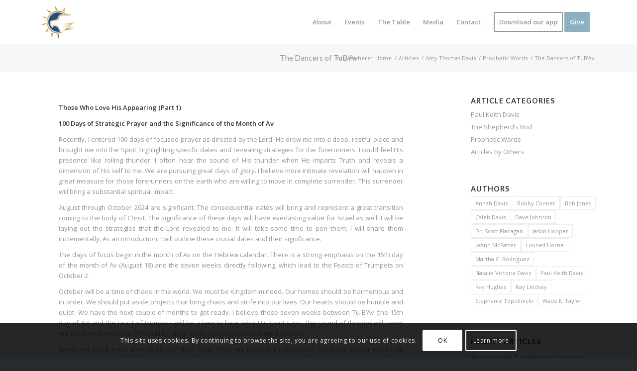

--- FILE ---
content_type: text/html; charset=UTF-8
request_url: https://whitedoveministries.org/the-dancers-of-tubav/
body_size: 83752
content:
<!DOCTYPE html>
<html lang="en-US" class="html_stretched responsive av-preloader-active av-preloader-enabled  html_header_top html_logo_left html_main_nav_header html_menu_right html_custom html_header_sticky html_header_shrinking html_mobile_menu_tablet html_header_searchicon_disabled html_content_align_center html_header_unstick_top_disabled html_header_stretch_disabled html_minimal_header html_elegant-blog html_modern-blog html_av-submenu-hidden html_av-submenu-display-click html_av-overlay-full html_av-submenu-noclone html_entry_id_7162 av-cookies-consent-show-message-bar av-cookies-cookie-consent-enabled av-cookies-can-opt-out av-cookies-user-silent-accept avia-cookie-check-browser-settings av-no-preview av-default-lightbox html_text_menu_active av-mobile-menu-switch-default">
<head>
<meta charset="UTF-8" />
<meta name="robots" content="index, follow" />


<!-- mobile setting -->
<meta name="viewport" content="width=device-width, initial-scale=1">

<!-- Scripts/CSS and wp_head hook -->
<title>The Dancers of TuB&#8217;Av &#8211; WhiteDove Ministries</title>
<meta name='robots' content='max-image-preview:large' />

				<script type='text/javascript'>

				function avia_cookie_check_sessionStorage()
				{
					//	FF throws error when all cookies blocked !!
					var sessionBlocked = false;
					try
					{
						var test = sessionStorage.getItem( 'aviaCookieRefused' ) != null;
					}
					catch(e)
					{
						sessionBlocked = true;
					}

					var aviaCookieRefused = ! sessionBlocked ? sessionStorage.getItem( 'aviaCookieRefused' ) : null;

					var html = document.getElementsByTagName('html')[0];

					/**
					 * Set a class to avoid calls to sessionStorage
					 */
					if( sessionBlocked || aviaCookieRefused )
					{
						if( html.className.indexOf('av-cookies-session-refused') < 0 )
						{
							html.className += ' av-cookies-session-refused';
						}
					}

					if( sessionBlocked || aviaCookieRefused || document.cookie.match(/aviaCookieConsent/) )
					{
						if( html.className.indexOf('av-cookies-user-silent-accept') >= 0 )
						{
							 html.className = html.className.replace(/\bav-cookies-user-silent-accept\b/g, '');
						}
					}
				}

				avia_cookie_check_sessionStorage();

			</script>
			<link rel="alternate" type="application/rss+xml" title="WhiteDove Ministries &raquo; Feed" href="https://whitedoveministries.org/feed/" />
<link rel="alternate" type="application/rss+xml" title="WhiteDove Ministries &raquo; Comments Feed" href="https://whitedoveministries.org/comments/feed/" />
<link rel="alternate" title="oEmbed (JSON)" type="application/json+oembed" href="https://whitedoveministries.org/wp-json/oembed/1.0/embed?url=https%3A%2F%2Fwhitedoveministries.org%2Fthe-dancers-of-tubav%2F" />
<link rel="alternate" title="oEmbed (XML)" type="text/xml+oembed" href="https://whitedoveministries.org/wp-json/oembed/1.0/embed?url=https%3A%2F%2Fwhitedoveministries.org%2Fthe-dancers-of-tubav%2F&#038;format=xml" />

<!-- google webfont font replacement -->

			<script type='text/javascript'>

				(function() {

					/*	check if webfonts are disabled by user setting via cookie - or user must opt in.	*/
					var html = document.getElementsByTagName('html')[0];
					var cookie_check = html.className.indexOf('av-cookies-needs-opt-in') >= 0 || html.className.indexOf('av-cookies-can-opt-out') >= 0;
					var allow_continue = true;
					var silent_accept_cookie = html.className.indexOf('av-cookies-user-silent-accept') >= 0;

					if( cookie_check && ! silent_accept_cookie )
					{
						if( ! document.cookie.match(/aviaCookieConsent/) || html.className.indexOf('av-cookies-session-refused') >= 0 )
						{
							allow_continue = false;
						}
						else
						{
							if( ! document.cookie.match(/aviaPrivacyRefuseCookiesHideBar/) )
							{
								allow_continue = false;
							}
							else if( ! document.cookie.match(/aviaPrivacyEssentialCookiesEnabled/) )
							{
								allow_continue = false;
							}
							else if( document.cookie.match(/aviaPrivacyGoogleWebfontsDisabled/) )
							{
								allow_continue = false;
							}
						}
					}

					if( allow_continue )
					{
						var f = document.createElement('link');

						f.type 	= 'text/css';
						f.rel 	= 'stylesheet';
						f.href 	= 'https://fonts.googleapis.com/css?family=Lato:300,400,700%7COpen+Sans:400,600&display=auto';
						f.id 	= 'avia-google-webfont';

						document.getElementsByTagName('head')[0].appendChild(f);
					}
				})();

			</script>
			<style id='wp-img-auto-sizes-contain-inline-css' type='text/css'>
img:is([sizes=auto i],[sizes^="auto," i]){contain-intrinsic-size:3000px 1500px}
/*# sourceURL=wp-img-auto-sizes-contain-inline-css */
</style>
<style id='wp-block-library-inline-css' type='text/css'>
:root{--wp-block-synced-color:#7a00df;--wp-block-synced-color--rgb:122,0,223;--wp-bound-block-color:var(--wp-block-synced-color);--wp-editor-canvas-background:#ddd;--wp-admin-theme-color:#007cba;--wp-admin-theme-color--rgb:0,124,186;--wp-admin-theme-color-darker-10:#006ba1;--wp-admin-theme-color-darker-10--rgb:0,107,160.5;--wp-admin-theme-color-darker-20:#005a87;--wp-admin-theme-color-darker-20--rgb:0,90,135;--wp-admin-border-width-focus:2px}@media (min-resolution:192dpi){:root{--wp-admin-border-width-focus:1.5px}}.wp-element-button{cursor:pointer}:root .has-very-light-gray-background-color{background-color:#eee}:root .has-very-dark-gray-background-color{background-color:#313131}:root .has-very-light-gray-color{color:#eee}:root .has-very-dark-gray-color{color:#313131}:root .has-vivid-green-cyan-to-vivid-cyan-blue-gradient-background{background:linear-gradient(135deg,#00d084,#0693e3)}:root .has-purple-crush-gradient-background{background:linear-gradient(135deg,#34e2e4,#4721fb 50%,#ab1dfe)}:root .has-hazy-dawn-gradient-background{background:linear-gradient(135deg,#faaca8,#dad0ec)}:root .has-subdued-olive-gradient-background{background:linear-gradient(135deg,#fafae1,#67a671)}:root .has-atomic-cream-gradient-background{background:linear-gradient(135deg,#fdd79a,#004a59)}:root .has-nightshade-gradient-background{background:linear-gradient(135deg,#330968,#31cdcf)}:root .has-midnight-gradient-background{background:linear-gradient(135deg,#020381,#2874fc)}:root{--wp--preset--font-size--normal:16px;--wp--preset--font-size--huge:42px}.has-regular-font-size{font-size:1em}.has-larger-font-size{font-size:2.625em}.has-normal-font-size{font-size:var(--wp--preset--font-size--normal)}.has-huge-font-size{font-size:var(--wp--preset--font-size--huge)}.has-text-align-center{text-align:center}.has-text-align-left{text-align:left}.has-text-align-right{text-align:right}.has-fit-text{white-space:nowrap!important}#end-resizable-editor-section{display:none}.aligncenter{clear:both}.items-justified-left{justify-content:flex-start}.items-justified-center{justify-content:center}.items-justified-right{justify-content:flex-end}.items-justified-space-between{justify-content:space-between}.screen-reader-text{border:0;clip-path:inset(50%);height:1px;margin:-1px;overflow:hidden;padding:0;position:absolute;width:1px;word-wrap:normal!important}.screen-reader-text:focus{background-color:#ddd;clip-path:none;color:#444;display:block;font-size:1em;height:auto;left:5px;line-height:normal;padding:15px 23px 14px;text-decoration:none;top:5px;width:auto;z-index:100000}html :where(.has-border-color){border-style:solid}html :where([style*=border-top-color]){border-top-style:solid}html :where([style*=border-right-color]){border-right-style:solid}html :where([style*=border-bottom-color]){border-bottom-style:solid}html :where([style*=border-left-color]){border-left-style:solid}html :where([style*=border-width]){border-style:solid}html :where([style*=border-top-width]){border-top-style:solid}html :where([style*=border-right-width]){border-right-style:solid}html :where([style*=border-bottom-width]){border-bottom-style:solid}html :where([style*=border-left-width]){border-left-style:solid}html :where(img[class*=wp-image-]){height:auto;max-width:100%}:where(figure){margin:0 0 1em}html :where(.is-position-sticky){--wp-admin--admin-bar--position-offset:var(--wp-admin--admin-bar--height,0px)}@media screen and (max-width:600px){html :where(.is-position-sticky){--wp-admin--admin-bar--position-offset:0px}}

/*# sourceURL=wp-block-library-inline-css */
</style><style id='global-styles-inline-css' type='text/css'>
:root{--wp--preset--aspect-ratio--square: 1;--wp--preset--aspect-ratio--4-3: 4/3;--wp--preset--aspect-ratio--3-4: 3/4;--wp--preset--aspect-ratio--3-2: 3/2;--wp--preset--aspect-ratio--2-3: 2/3;--wp--preset--aspect-ratio--16-9: 16/9;--wp--preset--aspect-ratio--9-16: 9/16;--wp--preset--color--black: #000000;--wp--preset--color--cyan-bluish-gray: #abb8c3;--wp--preset--color--white: #ffffff;--wp--preset--color--pale-pink: #f78da7;--wp--preset--color--vivid-red: #cf2e2e;--wp--preset--color--luminous-vivid-orange: #ff6900;--wp--preset--color--luminous-vivid-amber: #fcb900;--wp--preset--color--light-green-cyan: #7bdcb5;--wp--preset--color--vivid-green-cyan: #00d084;--wp--preset--color--pale-cyan-blue: #8ed1fc;--wp--preset--color--vivid-cyan-blue: #0693e3;--wp--preset--color--vivid-purple: #9b51e0;--wp--preset--color--metallic-red: #b02b2c;--wp--preset--color--maximum-yellow-red: #edae44;--wp--preset--color--yellow-sun: #eeee22;--wp--preset--color--palm-leaf: #83a846;--wp--preset--color--aero: #7bb0e7;--wp--preset--color--old-lavender: #745f7e;--wp--preset--color--steel-teal: #5f8789;--wp--preset--color--raspberry-pink: #d65799;--wp--preset--color--medium-turquoise: #4ecac2;--wp--preset--gradient--vivid-cyan-blue-to-vivid-purple: linear-gradient(135deg,rgb(6,147,227) 0%,rgb(155,81,224) 100%);--wp--preset--gradient--light-green-cyan-to-vivid-green-cyan: linear-gradient(135deg,rgb(122,220,180) 0%,rgb(0,208,130) 100%);--wp--preset--gradient--luminous-vivid-amber-to-luminous-vivid-orange: linear-gradient(135deg,rgb(252,185,0) 0%,rgb(255,105,0) 100%);--wp--preset--gradient--luminous-vivid-orange-to-vivid-red: linear-gradient(135deg,rgb(255,105,0) 0%,rgb(207,46,46) 100%);--wp--preset--gradient--very-light-gray-to-cyan-bluish-gray: linear-gradient(135deg,rgb(238,238,238) 0%,rgb(169,184,195) 100%);--wp--preset--gradient--cool-to-warm-spectrum: linear-gradient(135deg,rgb(74,234,220) 0%,rgb(151,120,209) 20%,rgb(207,42,186) 40%,rgb(238,44,130) 60%,rgb(251,105,98) 80%,rgb(254,248,76) 100%);--wp--preset--gradient--blush-light-purple: linear-gradient(135deg,rgb(255,206,236) 0%,rgb(152,150,240) 100%);--wp--preset--gradient--blush-bordeaux: linear-gradient(135deg,rgb(254,205,165) 0%,rgb(254,45,45) 50%,rgb(107,0,62) 100%);--wp--preset--gradient--luminous-dusk: linear-gradient(135deg,rgb(255,203,112) 0%,rgb(199,81,192) 50%,rgb(65,88,208) 100%);--wp--preset--gradient--pale-ocean: linear-gradient(135deg,rgb(255,245,203) 0%,rgb(182,227,212) 50%,rgb(51,167,181) 100%);--wp--preset--gradient--electric-grass: linear-gradient(135deg,rgb(202,248,128) 0%,rgb(113,206,126) 100%);--wp--preset--gradient--midnight: linear-gradient(135deg,rgb(2,3,129) 0%,rgb(40,116,252) 100%);--wp--preset--font-size--small: 1rem;--wp--preset--font-size--medium: 1.125rem;--wp--preset--font-size--large: 1.75rem;--wp--preset--font-size--x-large: clamp(1.75rem, 3vw, 2.25rem);--wp--preset--spacing--20: 0.44rem;--wp--preset--spacing--30: 0.67rem;--wp--preset--spacing--40: 1rem;--wp--preset--spacing--50: 1.5rem;--wp--preset--spacing--60: 2.25rem;--wp--preset--spacing--70: 3.38rem;--wp--preset--spacing--80: 5.06rem;--wp--preset--shadow--natural: 6px 6px 9px rgba(0, 0, 0, 0.2);--wp--preset--shadow--deep: 12px 12px 50px rgba(0, 0, 0, 0.4);--wp--preset--shadow--sharp: 6px 6px 0px rgba(0, 0, 0, 0.2);--wp--preset--shadow--outlined: 6px 6px 0px -3px rgb(255, 255, 255), 6px 6px rgb(0, 0, 0);--wp--preset--shadow--crisp: 6px 6px 0px rgb(0, 0, 0);}:root { --wp--style--global--content-size: 800px;--wp--style--global--wide-size: 1130px; }:where(body) { margin: 0; }.wp-site-blocks > .alignleft { float: left; margin-right: 2em; }.wp-site-blocks > .alignright { float: right; margin-left: 2em; }.wp-site-blocks > .aligncenter { justify-content: center; margin-left: auto; margin-right: auto; }:where(.is-layout-flex){gap: 0.5em;}:where(.is-layout-grid){gap: 0.5em;}.is-layout-flow > .alignleft{float: left;margin-inline-start: 0;margin-inline-end: 2em;}.is-layout-flow > .alignright{float: right;margin-inline-start: 2em;margin-inline-end: 0;}.is-layout-flow > .aligncenter{margin-left: auto !important;margin-right: auto !important;}.is-layout-constrained > .alignleft{float: left;margin-inline-start: 0;margin-inline-end: 2em;}.is-layout-constrained > .alignright{float: right;margin-inline-start: 2em;margin-inline-end: 0;}.is-layout-constrained > .aligncenter{margin-left: auto !important;margin-right: auto !important;}.is-layout-constrained > :where(:not(.alignleft):not(.alignright):not(.alignfull)){max-width: var(--wp--style--global--content-size);margin-left: auto !important;margin-right: auto !important;}.is-layout-constrained > .alignwide{max-width: var(--wp--style--global--wide-size);}body .is-layout-flex{display: flex;}.is-layout-flex{flex-wrap: wrap;align-items: center;}.is-layout-flex > :is(*, div){margin: 0;}body .is-layout-grid{display: grid;}.is-layout-grid > :is(*, div){margin: 0;}body{padding-top: 0px;padding-right: 0px;padding-bottom: 0px;padding-left: 0px;}a:where(:not(.wp-element-button)){text-decoration: underline;}:root :where(.wp-element-button, .wp-block-button__link){background-color: #32373c;border-width: 0;color: #fff;font-family: inherit;font-size: inherit;font-style: inherit;font-weight: inherit;letter-spacing: inherit;line-height: inherit;padding-top: calc(0.667em + 2px);padding-right: calc(1.333em + 2px);padding-bottom: calc(0.667em + 2px);padding-left: calc(1.333em + 2px);text-decoration: none;text-transform: inherit;}.has-black-color{color: var(--wp--preset--color--black) !important;}.has-cyan-bluish-gray-color{color: var(--wp--preset--color--cyan-bluish-gray) !important;}.has-white-color{color: var(--wp--preset--color--white) !important;}.has-pale-pink-color{color: var(--wp--preset--color--pale-pink) !important;}.has-vivid-red-color{color: var(--wp--preset--color--vivid-red) !important;}.has-luminous-vivid-orange-color{color: var(--wp--preset--color--luminous-vivid-orange) !important;}.has-luminous-vivid-amber-color{color: var(--wp--preset--color--luminous-vivid-amber) !important;}.has-light-green-cyan-color{color: var(--wp--preset--color--light-green-cyan) !important;}.has-vivid-green-cyan-color{color: var(--wp--preset--color--vivid-green-cyan) !important;}.has-pale-cyan-blue-color{color: var(--wp--preset--color--pale-cyan-blue) !important;}.has-vivid-cyan-blue-color{color: var(--wp--preset--color--vivid-cyan-blue) !important;}.has-vivid-purple-color{color: var(--wp--preset--color--vivid-purple) !important;}.has-metallic-red-color{color: var(--wp--preset--color--metallic-red) !important;}.has-maximum-yellow-red-color{color: var(--wp--preset--color--maximum-yellow-red) !important;}.has-yellow-sun-color{color: var(--wp--preset--color--yellow-sun) !important;}.has-palm-leaf-color{color: var(--wp--preset--color--palm-leaf) !important;}.has-aero-color{color: var(--wp--preset--color--aero) !important;}.has-old-lavender-color{color: var(--wp--preset--color--old-lavender) !important;}.has-steel-teal-color{color: var(--wp--preset--color--steel-teal) !important;}.has-raspberry-pink-color{color: var(--wp--preset--color--raspberry-pink) !important;}.has-medium-turquoise-color{color: var(--wp--preset--color--medium-turquoise) !important;}.has-black-background-color{background-color: var(--wp--preset--color--black) !important;}.has-cyan-bluish-gray-background-color{background-color: var(--wp--preset--color--cyan-bluish-gray) !important;}.has-white-background-color{background-color: var(--wp--preset--color--white) !important;}.has-pale-pink-background-color{background-color: var(--wp--preset--color--pale-pink) !important;}.has-vivid-red-background-color{background-color: var(--wp--preset--color--vivid-red) !important;}.has-luminous-vivid-orange-background-color{background-color: var(--wp--preset--color--luminous-vivid-orange) !important;}.has-luminous-vivid-amber-background-color{background-color: var(--wp--preset--color--luminous-vivid-amber) !important;}.has-light-green-cyan-background-color{background-color: var(--wp--preset--color--light-green-cyan) !important;}.has-vivid-green-cyan-background-color{background-color: var(--wp--preset--color--vivid-green-cyan) !important;}.has-pale-cyan-blue-background-color{background-color: var(--wp--preset--color--pale-cyan-blue) !important;}.has-vivid-cyan-blue-background-color{background-color: var(--wp--preset--color--vivid-cyan-blue) !important;}.has-vivid-purple-background-color{background-color: var(--wp--preset--color--vivid-purple) !important;}.has-metallic-red-background-color{background-color: var(--wp--preset--color--metallic-red) !important;}.has-maximum-yellow-red-background-color{background-color: var(--wp--preset--color--maximum-yellow-red) !important;}.has-yellow-sun-background-color{background-color: var(--wp--preset--color--yellow-sun) !important;}.has-palm-leaf-background-color{background-color: var(--wp--preset--color--palm-leaf) !important;}.has-aero-background-color{background-color: var(--wp--preset--color--aero) !important;}.has-old-lavender-background-color{background-color: var(--wp--preset--color--old-lavender) !important;}.has-steel-teal-background-color{background-color: var(--wp--preset--color--steel-teal) !important;}.has-raspberry-pink-background-color{background-color: var(--wp--preset--color--raspberry-pink) !important;}.has-medium-turquoise-background-color{background-color: var(--wp--preset--color--medium-turquoise) !important;}.has-black-border-color{border-color: var(--wp--preset--color--black) !important;}.has-cyan-bluish-gray-border-color{border-color: var(--wp--preset--color--cyan-bluish-gray) !important;}.has-white-border-color{border-color: var(--wp--preset--color--white) !important;}.has-pale-pink-border-color{border-color: var(--wp--preset--color--pale-pink) !important;}.has-vivid-red-border-color{border-color: var(--wp--preset--color--vivid-red) !important;}.has-luminous-vivid-orange-border-color{border-color: var(--wp--preset--color--luminous-vivid-orange) !important;}.has-luminous-vivid-amber-border-color{border-color: var(--wp--preset--color--luminous-vivid-amber) !important;}.has-light-green-cyan-border-color{border-color: var(--wp--preset--color--light-green-cyan) !important;}.has-vivid-green-cyan-border-color{border-color: var(--wp--preset--color--vivid-green-cyan) !important;}.has-pale-cyan-blue-border-color{border-color: var(--wp--preset--color--pale-cyan-blue) !important;}.has-vivid-cyan-blue-border-color{border-color: var(--wp--preset--color--vivid-cyan-blue) !important;}.has-vivid-purple-border-color{border-color: var(--wp--preset--color--vivid-purple) !important;}.has-metallic-red-border-color{border-color: var(--wp--preset--color--metallic-red) !important;}.has-maximum-yellow-red-border-color{border-color: var(--wp--preset--color--maximum-yellow-red) !important;}.has-yellow-sun-border-color{border-color: var(--wp--preset--color--yellow-sun) !important;}.has-palm-leaf-border-color{border-color: var(--wp--preset--color--palm-leaf) !important;}.has-aero-border-color{border-color: var(--wp--preset--color--aero) !important;}.has-old-lavender-border-color{border-color: var(--wp--preset--color--old-lavender) !important;}.has-steel-teal-border-color{border-color: var(--wp--preset--color--steel-teal) !important;}.has-raspberry-pink-border-color{border-color: var(--wp--preset--color--raspberry-pink) !important;}.has-medium-turquoise-border-color{border-color: var(--wp--preset--color--medium-turquoise) !important;}.has-vivid-cyan-blue-to-vivid-purple-gradient-background{background: var(--wp--preset--gradient--vivid-cyan-blue-to-vivid-purple) !important;}.has-light-green-cyan-to-vivid-green-cyan-gradient-background{background: var(--wp--preset--gradient--light-green-cyan-to-vivid-green-cyan) !important;}.has-luminous-vivid-amber-to-luminous-vivid-orange-gradient-background{background: var(--wp--preset--gradient--luminous-vivid-amber-to-luminous-vivid-orange) !important;}.has-luminous-vivid-orange-to-vivid-red-gradient-background{background: var(--wp--preset--gradient--luminous-vivid-orange-to-vivid-red) !important;}.has-very-light-gray-to-cyan-bluish-gray-gradient-background{background: var(--wp--preset--gradient--very-light-gray-to-cyan-bluish-gray) !important;}.has-cool-to-warm-spectrum-gradient-background{background: var(--wp--preset--gradient--cool-to-warm-spectrum) !important;}.has-blush-light-purple-gradient-background{background: var(--wp--preset--gradient--blush-light-purple) !important;}.has-blush-bordeaux-gradient-background{background: var(--wp--preset--gradient--blush-bordeaux) !important;}.has-luminous-dusk-gradient-background{background: var(--wp--preset--gradient--luminous-dusk) !important;}.has-pale-ocean-gradient-background{background: var(--wp--preset--gradient--pale-ocean) !important;}.has-electric-grass-gradient-background{background: var(--wp--preset--gradient--electric-grass) !important;}.has-midnight-gradient-background{background: var(--wp--preset--gradient--midnight) !important;}.has-small-font-size{font-size: var(--wp--preset--font-size--small) !important;}.has-medium-font-size{font-size: var(--wp--preset--font-size--medium) !important;}.has-large-font-size{font-size: var(--wp--preset--font-size--large) !important;}.has-x-large-font-size{font-size: var(--wp--preset--font-size--x-large) !important;}
/*# sourceURL=global-styles-inline-css */
</style>

<link rel='stylesheet' id='wp-featherlight-css' href='https://whitedoveministries.org/wp-content/plugins/wp-featherlight/css/wp-featherlight.min.css?ver=1.3.4' type='text/css' media='all' />
<link rel='stylesheet' id='avia-merged-styles-css' href='https://whitedoveministries.org/wp-content/uploads/dynamic_avia/avia-merged-styles-a9bf156520419828279a71465843985c---6967a1f068f7e.css' type='text/css' media='all' />
<script type="text/javascript" src="https://whitedoveministries.org/wp-includes/js/jquery/jquery.min.js?ver=3.7.1" id="jquery-core-js"></script>
<script type="text/javascript" src="https://whitedoveministries.org/wp-content/uploads/dynamic_avia/avia-head-scripts-df7886ac2fb9574a410d05285be45af0---6967a1f0759ea.js" id="avia-head-scripts-js"></script>
<link rel="https://api.w.org/" href="https://whitedoveministries.org/wp-json/" /><link rel="alternate" title="JSON" type="application/json" href="https://whitedoveministries.org/wp-json/wp/v2/posts/7162" /><link rel="EditURI" type="application/rsd+xml" title="RSD" href="https://whitedoveministries.org/xmlrpc.php?rsd" />
<meta name="generator" content="WordPress 6.9" />
<link rel="canonical" href="https://whitedoveministries.org/the-dancers-of-tubav/" />
<link rel='shortlink' href='https://whitedoveministries.org/?p=7162' />


<!--[if lt IE 9]><script src="https://whitedoveministries.org/wp-content/themes/enfold/js/html5shiv.js"></script><![endif]--><link rel="profile" href="https://gmpg.org/xfn/11" />
<link rel="alternate" type="application/rss+xml" title="WhiteDove Ministries RSS2 Feed" href="https://whitedoveministries.org/feed/" />
<link rel="pingback" href="https://whitedoveministries.org/xmlrpc.php" />

<style type='text/css' media='screen'>
 #top #header_main > .container, #top #header_main > .container .main_menu  .av-main-nav > li > a, #top #header_main #menu-item-shop .cart_dropdown_link{ height:89px; line-height: 89px; }
 .html_top_nav_header .av-logo-container{ height:89px;  }
 .html_header_top.html_header_sticky #top #wrap_all #main{ padding-top:87px; } 
</style>

<!-- To speed up the rendering and to display the site as fast as possible to the user we include some styles and scripts for above the fold content inline -->
<script type="text/javascript">'use strict';var avia_is_mobile=!1;if(/Android|webOS|iPhone|iPad|iPod|BlackBerry|IEMobile|Opera Mini/i.test(navigator.userAgent)&&'ontouchstart' in document.documentElement){avia_is_mobile=!0;document.documentElement.className+=' avia_mobile '}
else{document.documentElement.className+=' avia_desktop '};document.documentElement.className+=' js_active ';(function(){var e=['-webkit-','-moz-','-ms-',''],n='',o=!1,a=!1;for(var t in e){if(e[t]+'transform' in document.documentElement.style){o=!0;n=e[t]+'transform'};if(e[t]+'perspective' in document.documentElement.style){a=!0}};if(o){document.documentElement.className+=' avia_transform '};if(a){document.documentElement.className+=' avia_transform3d '};if(typeof document.getElementsByClassName=='function'&&typeof document.documentElement.getBoundingClientRect=='function'&&avia_is_mobile==!1){if(n&&window.innerHeight>0){setTimeout(function(){var e=0,o={},a=0,t=document.getElementsByClassName('av-parallax'),i=window.pageYOffset||document.documentElement.scrollTop;for(e=0;e<t.length;e++){t[e].style.top='0px';o=t[e].getBoundingClientRect();a=Math.ceil((window.innerHeight+i-o.top)*0.3);t[e].style[n]='translate(0px, '+a+'px)';t[e].style.top='auto';t[e].className+=' enabled-parallax '}},50)}}})();</script><link rel="icon" href="https://whitedoveministries.org/wp-content/uploads/cropped-WhiteDove-Site-Icon-copy-32x32.png" sizes="32x32" />
<link rel="icon" href="https://whitedoveministries.org/wp-content/uploads/cropped-WhiteDove-Site-Icon-copy-192x192.png" sizes="192x192" />
<link rel="apple-touch-icon" href="https://whitedoveministries.org/wp-content/uploads/cropped-WhiteDove-Site-Icon-copy-180x180.png" />
<meta name="msapplication-TileImage" content="https://whitedoveministries.org/wp-content/uploads/cropped-WhiteDove-Site-Icon-copy-270x270.png" />
<style type="text/css">
		@font-face {font-family: 'entypo-fontello-enfold'; font-weight: normal; font-style: normal; font-display: auto;
		src: url('https://whitedoveministries.org/wp-content/themes/enfold/config-templatebuilder/avia-template-builder/assets/fonts/entypo-fontello-enfold/entypo-fontello-enfold.woff2') format('woff2'),
		url('https://whitedoveministries.org/wp-content/themes/enfold/config-templatebuilder/avia-template-builder/assets/fonts/entypo-fontello-enfold/entypo-fontello-enfold.woff') format('woff'),
		url('https://whitedoveministries.org/wp-content/themes/enfold/config-templatebuilder/avia-template-builder/assets/fonts/entypo-fontello-enfold/entypo-fontello-enfold.ttf') format('truetype'),
		url('https://whitedoveministries.org/wp-content/themes/enfold/config-templatebuilder/avia-template-builder/assets/fonts/entypo-fontello-enfold/entypo-fontello-enfold.svg#entypo-fontello-enfold') format('svg'),
		url('https://whitedoveministries.org/wp-content/themes/enfold/config-templatebuilder/avia-template-builder/assets/fonts/entypo-fontello-enfold/entypo-fontello-enfold.eot'),
		url('https://whitedoveministries.org/wp-content/themes/enfold/config-templatebuilder/avia-template-builder/assets/fonts/entypo-fontello-enfold/entypo-fontello-enfold.eot?#iefix') format('embedded-opentype');
		}

		#top .avia-font-entypo-fontello-enfold, body .avia-font-entypo-fontello-enfold, html body [data-av_iconfont='entypo-fontello-enfold']:before{ font-family: 'entypo-fontello-enfold'; }
		
		@font-face {font-family: 'entypo-fontello'; font-weight: normal; font-style: normal; font-display: auto;
		src: url('https://whitedoveministries.org/wp-content/themes/enfold/config-templatebuilder/avia-template-builder/assets/fonts/entypo-fontello/entypo-fontello.woff2') format('woff2'),
		url('https://whitedoveministries.org/wp-content/themes/enfold/config-templatebuilder/avia-template-builder/assets/fonts/entypo-fontello/entypo-fontello.woff') format('woff'),
		url('https://whitedoveministries.org/wp-content/themes/enfold/config-templatebuilder/avia-template-builder/assets/fonts/entypo-fontello/entypo-fontello.ttf') format('truetype'),
		url('https://whitedoveministries.org/wp-content/themes/enfold/config-templatebuilder/avia-template-builder/assets/fonts/entypo-fontello/entypo-fontello.svg#entypo-fontello') format('svg'),
		url('https://whitedoveministries.org/wp-content/themes/enfold/config-templatebuilder/avia-template-builder/assets/fonts/entypo-fontello/entypo-fontello.eot'),
		url('https://whitedoveministries.org/wp-content/themes/enfold/config-templatebuilder/avia-template-builder/assets/fonts/entypo-fontello/entypo-fontello.eot?#iefix') format('embedded-opentype');
		}

		#top .avia-font-entypo-fontello, body .avia-font-entypo-fontello, html body [data-av_iconfont='entypo-fontello']:before{ font-family: 'entypo-fontello'; }
		</style>

<!--
Debugging Info for Theme support: 

Theme: Enfold
Version: 7.1.3
Installed: enfold
AviaFramework Version: 5.6
AviaBuilder Version: 6.0
aviaElementManager Version: 1.0.1
- - - - - - - - - - -
ChildTheme: Enfold Child
ChildTheme Version: 1.0
ChildTheme Installed: enfold

- - - - - - - - - - -
ML:1024-PU:107-PLA:4
WP:6.9
Compress: CSS:all theme files - JS:all theme files
Updates: enabled - token has changed and not verified
PLAu:4
-->
</head>

<body id="top" class="wp-singular post-template-default single single-post postid-7162 single-format-standard wp-theme-enfold wp-child-theme-enfold-child stretched no_sidebar_border rtl_columns av-curtain-numeric lato open_sans  wp-featherlight-captions post-type-post category-amy-thomas-davis category-prophetic-words avia-responsive-images-support" itemscope="itemscope" itemtype="https://schema.org/WebPage" >

	<div class='av-siteloader-wrap av-transition-enabled'><div class="av-siteloader-inner"><div class="av-siteloader-cell"><div class="av-siteloader"><div class="av-siteloader-extra"></div></div></div></div></div>
	<div id='wrap_all'>

	
<header id='header' class='all_colors header_color light_bg_color  av_header_top av_logo_left av_main_nav_header av_menu_right av_custom av_header_sticky av_header_shrinking av_header_stretch_disabled av_mobile_menu_tablet av_header_searchicon_disabled av_header_unstick_top_disabled av_minimal_header av_bottom_nav_disabled  av_alternate_logo_active av_header_border_disabled'  data-av_shrink_factor='50' role="banner" itemscope="itemscope" itemtype="https://schema.org/WPHeader" >

		<div  id='header_main' class='container_wrap container_wrap_logo'>

        <div class='container av-logo-container'><div class='inner-container'><span class='logo avia-standard-logo'><a href='https://whitedoveministries.org/' class='' aria-label='logo' title='logo'><img src="https://whitedoveministries.org/wp-content/uploads/logo.png" srcset="https://whitedoveministries.org/wp-content/uploads/logo.png 186w, https://whitedoveministries.org/wp-content/uploads/logo-36x36.png 36w" sizes="(max-width: 186px) 100vw, 186px" height="100" width="300" alt='WhiteDove Ministries' title='logo' /></a></span><nav class='main_menu' data-selectname='Select a page'  role="navigation" itemscope="itemscope" itemtype="https://schema.org/SiteNavigationElement" ><div class="avia-menu av-main-nav-wrap"><ul role="menu" class="menu av-main-nav" id="avia-menu"><li role="menuitem" id="menu-item-58" class="menu-item menu-item-type-post_type menu-item-object-page menu-item-has-children menu-item-top-level menu-item-top-level-1"><a href="https://whitedoveministries.org/about/" itemprop="url" tabindex="0"><span class="avia-bullet"></span><span class="avia-menu-text">About</span><span class="avia-menu-fx"><span class="avia-arrow-wrap"><span class="avia-arrow"></span></span></span></a>


<ul class="sub-menu">
	<li role="menuitem" id="menu-item-6845" class="menu-item menu-item-type-post_type menu-item-object-page"><a href="https://whitedoveministries.org/about/" itemprop="url" tabindex="0"><span class="avia-bullet"></span><span class="avia-menu-text">About Our Ministry</span></a></li>
	<li role="menuitem" id="menu-item-5377" class="menu-item menu-item-type-post_type menu-item-object-page"><a href="https://whitedoveministries.org/disasterrelief/" itemprop="url" tabindex="0"><span class="avia-bullet"></span><span class="avia-menu-text">WhiteDove Disaster Relief</span></a></li>
</ul>
</li>
<li role="menuitem" id="menu-item-57" class="menu-item menu-item-type-post_type menu-item-object-page menu-item-top-level menu-item-top-level-2"><a href="https://whitedoveministries.org/events/" itemprop="url" tabindex="0"><span class="avia-bullet"></span><span class="avia-menu-text">Events</span><span class="avia-menu-fx"><span class="avia-arrow-wrap"><span class="avia-arrow"></span></span></span></a></li>
<li role="menuitem" id="menu-item-6504" class="menu-item menu-item-type-post_type menu-item-object-page menu-item-top-level menu-item-top-level-3"><a href="https://whitedoveministries.org/the-table/" itemprop="url" tabindex="0"><span class="avia-bullet"></span><span class="avia-menu-text">The Table</span><span class="avia-menu-fx"><span class="avia-arrow-wrap"><span class="avia-arrow"></span></span></span></a></li>
<li role="menuitem" id="menu-item-56" class="menu-item menu-item-type-post_type menu-item-object-page menu-item-has-children menu-item-mega-parent  menu-item-top-level menu-item-top-level-4"><a href="https://whitedoveministries.org/media/" itemprop="url" tabindex="0"><span class="avia-bullet"></span><span class="avia-menu-text">Media</span><span class="avia-menu-fx"><span class="avia-arrow-wrap"><span class="avia-arrow"></span></span></span></a>
<div class='avia_mega_div avia_mega3 nine units'>

<ul class="sub-menu">
	<li role="menuitem" id="menu-item-221" class="menu-item menu-item-type-custom menu-item-object-custom menu-item-has-children avia_mega_menu_columns_3 three units  avia_mega_menu_columns_first"><span class='mega_menu_title heading-color av-special-font'><a href='https://vod.whitedoveministries.org'>Video on Demand</a></span>
	<ul class="sub-menu">
		<li role="menuitem" id="menu-item-5418" class="menu-item menu-item-type-post_type menu-item-object-page"><a href="https://whitedoveministries.org/media/live-stream/" itemprop="url" tabindex="0"><span class="avia-bullet"></span><span class="avia-menu-text">Live Stream</span></a></li>
		<li role="menuitem" id="menu-item-262" class="menu-item menu-item-type-custom menu-item-object-custom"><a href="https://vod.whitedoveministries.org/category/word-for-the-moment/" itemprop="url" tabindex="0"><span class="avia-bullet"></span><span class="avia-menu-text">Word for the Moment</span></a></li>
		<li role="menuitem" id="menu-item-263" class="menu-item menu-item-type-custom menu-item-object-custom"><a href="https://vod.whitedoveministries.org/category/voice-of-the-bride-webinar/" itemprop="url" tabindex="0"><span class="avia-bullet"></span><span class="avia-menu-text">Voice of the Bride Webinar</span></a></li>
		<li role="menuitem" id="menu-item-267" class="menu-item menu-item-type-custom menu-item-object-custom"><a href="https://vod.whitedoveministries.org/product/video-on-demand-subscriptions/" itemprop="url" tabindex="0"><span class="avia-bullet"></span><span class="avia-menu-text">Premium Subscriptions</span></a></li>
	</ul>
</li>
	<li role="menuitem" id="menu-item-219" class="menu-item menu-item-type-post_type menu-item-object-page menu-item-has-children avia_mega_menu_columns_3 three units "><span class='mega_menu_title heading-color av-special-font'><a href='https://whitedoveministries.org/articles/'>Articles</a></span>
	<ul class="sub-menu">
		<li role="menuitem" id="menu-item-260" class="menu-item menu-item-type-taxonomy menu-item-object-category"><a href="https://whitedoveministries.org/category/paul-keith-davis/" itemprop="url" tabindex="0"><span class="avia-bullet"></span><span class="avia-menu-text">Paul Keith Davis</span></a></li>
		<li role="menuitem" id="menu-item-261" class="menu-item menu-item-type-taxonomy menu-item-object-category"><a href="https://whitedoveministries.org/category/the-shepherds-rod/" itemprop="url" tabindex="0"><span class="avia-bullet"></span><span class="avia-menu-text">The Shepherd&#8217;s Rod</span></a></li>
		<li role="menuitem" id="menu-item-1287" class="menu-item menu-item-type-taxonomy menu-item-object-category current-post-ancestor current-menu-parent current-post-parent"><a href="https://whitedoveministries.org/category/amy-thomas-davis/prophetic-words/" itemprop="url" tabindex="0"><span class="avia-bullet"></span><span class="avia-menu-text">Prophetic Words</span></a></li>
		<li role="menuitem" id="menu-item-7373" class="menu-item menu-item-type-taxonomy menu-item-object-category current-post-ancestor current-menu-parent current-post-parent"><a href="https://whitedoveministries.org/category/amy-thomas-davis/" itemprop="url" tabindex="0"><span class="avia-bullet"></span><span class="avia-menu-text">Amy Thomas Davis</span></a></li>
	</ul>
</li>
	<li role="menuitem" id="menu-item-222" class="menu-item menu-item-type-custom menu-item-object-custom menu-item-has-children avia_mega_menu_columns_3 three units avia_mega_menu_columns_last"><span class='mega_menu_title heading-color av-special-font'><a href='https://store.whitedoveministries.org'>Online Store</a></span>
	<ul class="sub-menu">
		<li role="menuitem" id="menu-item-272" class="menu-item menu-item-type-custom menu-item-object-custom"><a href="https://store.whitedoveministries.org/shop/" itemprop="url" tabindex="0"><span class="avia-bullet"></span><span class="avia-menu-text">New Arrivals</span></a></li>
		<li role="menuitem" id="menu-item-264" class="menu-item menu-item-type-custom menu-item-object-custom"><a href="https://store.whitedoveministries.org/product-category/books/" itemprop="url" tabindex="0"><span class="avia-bullet"></span><span class="avia-menu-text">Books</span></a></li>
		<li role="menuitem" id="menu-item-265" class="menu-item menu-item-type-custom menu-item-object-custom"><a href="https://store.whitedoveministries.org/product-category/teaching/" itemprop="url" tabindex="0"><span class="avia-bullet"></span><span class="avia-menu-text">Teaching</span></a></li>
		<li role="menuitem" id="menu-item-266" class="menu-item menu-item-type-custom menu-item-object-custom"><a href="https://store.whitedoveministries.org/product-category/conferences-gatherings/" itemprop="url" tabindex="0"><span class="avia-bullet"></span><span class="avia-menu-text">WhiteDove Events</span></a></li>
	</ul>
</li>
</ul>

</div>
</li>
<li role="menuitem" id="menu-item-55" class="menu-item menu-item-type-post_type menu-item-object-page menu-item-top-level menu-item-top-level-5"><a href="https://whitedoveministries.org/contact/" itemprop="url" tabindex="0"><span class="avia-bullet"></span><span class="avia-menu-text">Contact</span><span class="avia-menu-fx"><span class="avia-arrow-wrap"><span class="avia-arrow"></span></span></span></a></li>
<li role="menuitem" id="menu-item-6683" class="menu-item menu-item-type-custom menu-item-object-custom av-menu-button av-menu-button-bordered menu-item-mega-parent  menu-item-top-level menu-item-top-level-6"><a target="_blank" href="https://subsplash.com/whitedoveministries/app" itemprop="url" tabindex="0"><span class="avia-bullet"></span><span class="avia-menu-text">Download our app</span><span class="avia-menu-fx"><span class="avia-arrow-wrap"><span class="avia-arrow"></span></span></span></a></li>
<li role="menuitem" id="menu-item-3103" class="menu-item menu-item-type-post_type menu-item-object-page av-menu-button av-menu-button-colored menu-item-top-level menu-item-top-level-7"><a target="_blank" href="https://whitedoveministries.org/give/" itemprop="url" tabindex="0"><span class="avia-bullet"></span><span class="avia-menu-text">Give</span><span class="avia-menu-fx"><span class="avia-arrow-wrap"><span class="avia-arrow"></span></span></span></a></li>
<li class="av-burger-menu-main menu-item-avia-special av-small-burger-icon" role="menuitem">
	        			<a href="#" aria-label="Menu" aria-hidden="false">
							<span class="av-hamburger av-hamburger--spin av-js-hamburger">
								<span class="av-hamburger-box">
						          <span class="av-hamburger-inner"></span>
						          <strong>Menu</strong>
								</span>
							</span>
							<span class="avia_hidden_link_text">Menu</span>
						</a>
	        		   </li></ul></div></nav></div> </div> 
		<!-- end container_wrap-->
		</div>
<div class="header_bg"></div>
<!-- end header -->
</header>

	<div id='main' class='all_colors' data-scroll-offset='87'>

	<div class='stretch_full container_wrap alternate_color light_bg_color title_container'><div class='container'><h1 class='main-title entry-title '><a href='https://whitedoveministries.org/the-dancers-of-tubav/' rel='bookmark' title='Permanent Link: The Dancers of TuB&#8217;Av'  itemprop="headline" >The Dancers of TuB&#8217;Av</a></h1><div class="breadcrumb breadcrumbs avia-breadcrumbs"><div class="breadcrumb-trail" ><span class="trail-before"><span class="breadcrumb-title">You are here:</span></span> <span  itemscope="itemscope" itemtype="https://schema.org/BreadcrumbList" ><span  itemscope="itemscope" itemtype="https://schema.org/ListItem" itemprop="itemListElement" ><a itemprop="url" href="https://whitedoveministries.org" title="WhiteDove Ministries" rel="home" class="trail-begin"><span itemprop="name">Home</span></a><span itemprop="position" class="hidden">1</span></span></span> <span class="sep">/</span> <span  itemscope="itemscope" itemtype="https://schema.org/BreadcrumbList" ><span  itemscope="itemscope" itemtype="https://schema.org/ListItem" itemprop="itemListElement" ><a itemprop="url" href="https://whitedoveministries.org/articles/" title="Articles"><span itemprop="name">Articles</span></a><span itemprop="position" class="hidden">2</span></span></span> <span class="sep">/</span> <span  itemscope="itemscope" itemtype="https://schema.org/BreadcrumbList" ><span  itemscope="itemscope" itemtype="https://schema.org/ListItem" itemprop="itemListElement" ><a itemprop="url" href="https://whitedoveministries.org/category/amy-thomas-davis/"><span itemprop="name">Amy Thomas Davis</span></a><span itemprop="position" class="hidden">3</span></span></span> <span class="sep">/</span> <span  itemscope="itemscope" itemtype="https://schema.org/BreadcrumbList" ><span  itemscope="itemscope" itemtype="https://schema.org/ListItem" itemprop="itemListElement" ><a itemprop="url" href="https://whitedoveministries.org/category/amy-thomas-davis/prophetic-words/"><span itemprop="name">Prophetic Words</span></a><span itemprop="position" class="hidden">4</span></span></span> <span class="sep">/</span> <span class="trail-end">The Dancers of TuB&#8217;Av</span></div></div></div></div><div   class='main_color container_wrap_first container_wrap sidebar_right'  ><div class='container av-section-cont-open' ><main  role="main" itemscope="itemscope" itemtype="https://schema.org/Blog"  class='template-page content  av-content-small alpha units'><div class='post-entry post-entry-type-page post-entry-7162'><div class='entry-content-wrapper clearfix'><p><strong>Those Who Love His Appearing (Part 1)</strong></p>
<p><strong>100 Days of Strategic Prayer and the Significance of the Month of Av</strong></p>
<p>Recently, I entered 100 days of focused prayer as directed by the Lord.&nbsp;He drew me into a deep, restful place and brought me into the Spirit,&nbsp;highlighting specific dates and revealing strategies for the forerunners. I could feel His presence like rolling thunder.&nbsp;I often hear the sound of His thunder when He imparts Truth and reveals a dimension of His self to me.&nbsp;We are pursuing great days of glory. I believe more intimate revelation will happen in great measure for those forerunners on the earth who are willing to move in complete surrender.&nbsp;This surrender will bring a substantial spiritual impact.&nbsp;</p>
<p>August through October 2024 are significant.&nbsp;The consequential dates will bring and represent a great transition coming to the body of Christ.&nbsp;The significance of these days will have everlasting value for Israel as well. I will be laying out the strategies that the Lord revealed to me.&nbsp;It will take some time to pen them; I will share them incrementally. As an introduction, I will outline these crucial dates and their significance.&nbsp;&nbsp;</p>
<p>The days of focus begin in the month of Av on the Hebrew calendar. There is a strong emphasis on the 15th day of the month of Av (August 18) and the seven weeks directly following, which lead to the Feasts of Trumpets on October 2.&nbsp;&nbsp;</p>
<p>October will be a time of chaos in the world. We must be Kingdom-minded.&nbsp;Our homes should be harmonious and in order.&nbsp;We should put aside projects that bring chaos and strife into our lives. Our hearts should be humble and quiet. We have the next couple of months to get ready. I believe those seven weeks between Tu B&#8217;Av (the 15th day of Av) and the Feast of Trumpets will be a time to hear what His Spirit says. The sound of thunder will come; many will Hear His voice. They will be given clarity in vision for the coming season.&nbsp;</p>
<p>Some will need extra time to steady their soul. They will receive an extension for those seven weeks as preparatory time and healing.&nbsp;It is better if we are already sound-minded and operating in the order of the Kingdom of Heaven by Tu B’Av. Those who have surrendered to God&#8217;s plan will receive Godly vision and wisdom during those seven weeks leading to October.&nbsp;</p>
<p>As we discuss the time and season we are entering, I will not share many details about the woes that will happen in the world; we already know that there will be many. We should not focus all of our attention on these issues. Jesus has overcome the world. Likewise, let us learn the posture of an overcomer.&nbsp;&nbsp;</p>
<p><strong>Understanding Av &nbsp;</strong></p>
<p>As mentioned, we are waiting with expectation for the month of Av. This year (due to the extra Adar) Av is pushed out to August. It will begin August 4.&nbsp;The 15th day of Av will begin August 18 at sundown.&nbsp;The first half of Av can be related to a painful birthing process.&nbsp;What is birthed in Av, symbolically, will be birthed in us and through us.&nbsp;It is a personal experience and also, a representation of the greater restoration coming to the Lord’s Beloved.&nbsp;We are receiving strategies that align us with Heaven so that we can pray that which is on God’s heart.&nbsp;&nbsp;</p>
<p>Av is generally labeled a month of suffering and catastrophe because of the destructive events chronicled on the 9th day. The 9th Day of Av is considered the saddest day on the Hebrew calendar. While the 15th day of Av is noted as the happiest day on the Hebrew calendar.&nbsp;&nbsp;Historically, the 9th of Av has had multiple sorrowful events- including the destruction of Solomon’s Temple and the Second Temple. Those twin destructions labeled this day as a time of mourning- marked by a 24-hour fast (recognized in Zechariah 8), directly following the three weeks of sorrow.&nbsp;The fifth month fast leads to seven weeks of comfort from the Father.&nbsp;Av means “father” or “comfort of the father.”&nbsp;&nbsp;</p>
<p>&nbsp;The 9th of Av is believed to be a day destined for tragedy. Many individuals in the family of God live their lives with a similar mentality: Assuming that they are destined for tragedy, they identify with the suffering of Av because of the destruction within their own lives, relationships, and the church.&nbsp;I saw the turmoil inside the hearts of the people. The turmoil within will come to an end. Overcomers in Christ will rejoice over the goodness of God as He restores the fallen house of David within them.&nbsp;This reality is for a specific people: The healing anointing will bring us deeper into restoration. What He has torn, He will heal;&nbsp;what He has stricken, He will bind up (Hosea 6).&nbsp;&nbsp;</p>
<p><strong>The Joy of the Dancers</strong></p>
<p>Tu B&#8217;Av (the 15th of Av) is considered the Love Day on the Hebrew calendar (similar to Valentine’s Day). As of the 15th of Av, the 3 weeks of sorrow and mourning are over. The time to rejoice has come.&nbsp;&nbsp;&nbsp;</p>
<p>Historically, the maidens of the land who were wishing to marry would take this day to dance joyously for a groom. It is recorded in the book of Judges that the tribe of Benjamin had acted wickedly; as a result, they were almost entirely decimated (similar to Sodom and Gomorrah). Several hundred Benjamites remained with no women for them to marry. The situation for the Benjamites was further complicated due to the vow: “cursed be he who gives a wife to Benjamin.” The other tribes repented from their anger toward Benjamin and came up with a plan for them to be able to marry.&nbsp;The women of Shiloh came out in their dresses, dancing. Each man would then come and snatch his wife for himself thus marking the beginning of this historic ancient festival.&nbsp;The maidens would dance in white gowns on the 15th of Av in a vineyard. They would dance with joy, rejoicing over their bridegroom. It is symbolic of the midnight cry and the Lord’s return. He will come to snatch away His bride.&nbsp;&nbsp;</p>
<p><strong>Judges 21:16-21: .</strong>&nbsp;</p>
<p><strong>Then the elders of the congregation said, “What shall we do for wives for those who remain since the women of Benjamin have been destroyed?”  And they said, “There must be an inheritance for the survivors of Benjamin, that a tribe may not be destroyed from Israel.  However, we cannot give them wives from our daughters, for the children of Israel have sworn an oath, saying, ‘Cursed be the one who gives a wife to Benjamin.’ ” Then they said, “In fact, there is a yearly feast of the Lord in Shiloh, which is north of Bethel, on the east side of the highway that goes up from Bethel to Shechem, and south of Lebonah.”&nbsp;</strong></p>
<p><strong>20: Therefore they instructed the children of Benjamin, saying, “Go, lie in wait in the vineyards, 21: and watch; and just when the daughters of Shiloh come out to perform their dances, then come out from the vineyards, and every man catch a wife for himself from the daughters of Shiloh; then go to the land of Benjamin.&nbsp;</strong></p>
<p>The dancing maidens in white dresses noted in the book of Judges (chosen by their husbands) are considerably like those wise virgins of Matthew 25 who are called into the Marriage Supper of the Lamb. The wise virgins wait for their Bridegroom with oil in their lamp. The oil in their lamps represents (in part) the joy of the Lord in the heart of His Beloved. The Beloved does not wait for Him in grief and sorrow; we joy at the revelation of His coming even as the maiden dancers move in joy while they dance in love for their husband— for they love His appearing.&nbsp;</p>
<p><strong>2 Timothy 4:8&nbsp;</strong></p>
<p><strong>Finally, there is laid up for me the crown of righteousness, which the Lord, the righteous Judge, will give to me on that Day, and not to me only but also to all who have loved His appearing.&nbsp;&nbsp;</strong></p>
<p><strong>Rebirth into Happiness</strong></p>
<p>The heart of the month of Av is: What was meant for destruction will be turned into a celebration of healing and for good.&nbsp;What began as a time of Godly sorrow will be turned into joy and dancing. The pain of the past will come to an end and the Father will bring comfort, restoration, and joy! It is not a joy that can be forced, fabricated, or misplaced. It is a rebirth into happiness.&nbsp;The strong symbolism of Av will be modeled in the coming days as we switch from a time of sorrow into joy. He will turn our mourning into dancing and clothe us with gladness that we may praise Him (Psalm 30).&nbsp;&nbsp;</p>
<p>I believe that prayers for this summer are imperative for the breaking forth into this realm. Many will be giving birth to this joy. The pain of the past will be turned into a celebration of healing. A people willing to surrender will soon experience the breaking through into joy. Joy lives in the Kingdom and the Kingdom is within us.&nbsp;The pressing has come to bring forth the joy of the Kingdom. Let us pray for the experiential knowledge of this realm so that we might be of those who rejoice at the coming Bridegroom’s glorious return, for He will irrefutably snatch us up and bring us to Him.&nbsp;And when He comes we will have our lamps full with the oil of joy.&nbsp;&nbsp;&nbsp;</p>
</div></div></main><!-- close content main element --> <!-- section close by builder template --><aside class='sidebar sidebar_right   alpha units' aria-label="Sidebar"  role="complementary" itemscope="itemscope" itemtype="https://schema.org/WPSideBar" ><div class="inner_sidebar extralight-border"><section id="nav_menu-4" class="widget clearfix widget_nav_menu"><h3 class="widgettitle">Article Categories</h3><div class="menu-post-categories-container"><ul id="menu-post-categories" class="menu"><li id="menu-item-1204" class="menu-item menu-item-type-taxonomy menu-item-object-category menu-item-1204"><a href="https://whitedoveministries.org/category/paul-keith-davis/">Paul Keith Davis</a></li>
<li id="menu-item-1206" class="menu-item menu-item-type-taxonomy menu-item-object-category menu-item-1206"><a href="https://whitedoveministries.org/category/the-shepherds-rod/">The Shepherd&#8217;s Rod</a></li>
<li id="menu-item-1205" class="menu-item menu-item-type-taxonomy menu-item-object-category current-post-ancestor current-menu-parent current-post-parent menu-item-1205"><a href="https://whitedoveministries.org/category/amy-thomas-davis/prophetic-words/">Prophetic Words</a></li>
<li id="menu-item-1202" class="menu-item menu-item-type-taxonomy menu-item-object-category menu-item-1202"><a href="https://whitedoveministries.org/category/articles-by-others/">Articles by Others</a></li>
</ul></div><span class="seperator extralight-border"></span></section><section id="tag_cloud-2" class="widget clearfix widget_tag_cloud"><h3 class="widgettitle">Authors</h3><div class="tagcloud"><a href="https://whitedoveministries.org/tag/annah-davis/" class="tag-cloud-link tag-link-45 tag-link-position-1" style="font-size: 9.3548387096774pt;" aria-label="Annah Davis (2 items)">Annah Davis</a>
<a href="https://whitedoveministries.org/tag/bobby-conner/" class="tag-cloud-link tag-link-35 tag-link-position-2" style="font-size: 8pt;" aria-label="Bobby Conner (1 item)">Bobby Conner</a>
<a href="https://whitedoveministries.org/tag/bob-jones/" class="tag-cloud-link tag-link-9 tag-link-position-3" style="font-size: 14.623655913978pt;" aria-label="Bob Jones (14 items)">Bob Jones</a>
<a href="https://whitedoveministries.org/tag/caleb-davis/" class="tag-cloud-link tag-link-36 tag-link-position-4" style="font-size: 8pt;" aria-label="Caleb Davis (1 item)">Caleb Davis</a>
<a href="https://whitedoveministries.org/tag/dave-johnson/" class="tag-cloud-link tag-link-38 tag-link-position-5" style="font-size: 8pt;" aria-label="Dave Johnson (1 item)">Dave Johnson</a>
<a href="https://whitedoveministries.org/tag/dr-scott-flanagan/" class="tag-cloud-link tag-link-42 tag-link-position-6" style="font-size: 8pt;" aria-label="Dr. Scott Flanagan (1 item)">Dr. Scott Flanagan</a>
<a href="https://whitedoveministries.org/tag/jason-hooper/" class="tag-cloud-link tag-link-21 tag-link-position-7" style="font-size: 11.010752688172pt;" aria-label="Jason Hooper (4 items)">Jason Hooper</a>
<a href="https://whitedoveministries.org/tag/joann-mcfatter/" class="tag-cloud-link tag-link-39 tag-link-position-8" style="font-size: 15.52688172043pt;" aria-label="JoAnn McFatter (19 items)">JoAnn McFatter</a>
<a href="https://whitedoveministries.org/tag/louneil-horne/" class="tag-cloud-link tag-link-40 tag-link-position-9" style="font-size: 8pt;" aria-label="Louneil Horne (1 item)">Louneil Horne</a>
<a href="https://whitedoveministries.org/tag/martha-c-rodriguez/" class="tag-cloud-link tag-link-41 tag-link-position-10" style="font-size: 9.3548387096774pt;" aria-label="Martha C. Rodriguez (2 items)">Martha C. Rodriguez</a>
<a href="https://whitedoveministries.org/tag/natalie-victoria-davis/" class="tag-cloud-link tag-link-18 tag-link-position-11" style="font-size: 11.010752688172pt;" aria-label="Natalie Victoria Davis (4 items)">Natalie Victoria Davis</a>
<a href="https://whitedoveministries.org/tag/paul-keith-davis/" class="tag-cloud-link tag-link-6 tag-link-position-12" style="font-size: 22pt;" aria-label="Paul Keith Davis (143 items)">Paul Keith Davis</a>
<a href="https://whitedoveministries.org/tag/ray-hughes/" class="tag-cloud-link tag-link-43 tag-link-position-13" style="font-size: 10.258064516129pt;" aria-label="Ray Hughes (3 items)">Ray Hughes</a>
<a href="https://whitedoveministries.org/tag/ray-lindsey/" class="tag-cloud-link tag-link-46 tag-link-position-14" style="font-size: 8pt;" aria-label="Ray Lindsey (1 item)">Ray Lindsey</a>
<a href="https://whitedoveministries.org/tag/stephanie-topolinicki/" class="tag-cloud-link tag-link-44 tag-link-position-15" style="font-size: 8pt;" aria-label="Stephanie Topolinicki (1 item)">Stephanie Topolinicki</a>
<a href="https://whitedoveministries.org/tag/wade-e-taylor/" class="tag-cloud-link tag-link-11 tag-link-position-16" style="font-size: 8pt;" aria-label="Wade E. Taylor (1 item)">Wade E. Taylor</a></div>
<span class="seperator extralight-border"></span></section>
		<section id="recent-posts-2" class="widget clearfix widget_recent_entries">
		<h3 class="widgettitle">Recent Articles</h3>
		<ul>
											<li>
					<a href="https://whitedoveministries.org/the-kingdom-age-the-melchizedek-priesthood/">The Kingdom Age &amp; the Melchizedek Priesthood</a>
									</li>
											<li>
					<a href="https://whitedoveministries.org/the-seraphic-cry-and-the-rise-of-the-holy-ones/">The Seraphic Cry and the Rise of the Holy Ones</a>
									</li>
											<li>
					<a href="https://whitedoveministries.org/menachem-av/">Menachem Av: Perceiving Truth, the Rule of Mercy, and Discovering Sonship</a>
									</li>
											<li>
					<a href="https://whitedoveministries.org/the-season-of-the-basilisk/">The Season of the Basilisk</a>
									</li>
											<li>
					<a href="https://whitedoveministries.org/the-dancers-of-tubav/" aria-current="page">The Dancers of TuB&#8217;Av</a>
									</li>
					</ul>

		<span class="seperator extralight-border"></span></section><section id="search-2" class="widget clearfix widget_search">
<search>
	<form action="https://whitedoveministries.org/" id="searchform" method="get" class="av_disable_ajax_search">
		<div>
<span class='av_searchform_search avia-svg-icon avia-font-svg_entypo-fontello' data-av_svg_icon='search' data-av_iconset='svg_entypo-fontello'><svg version="1.1" xmlns="http://www.w3.org/2000/svg" width="25" height="32" viewBox="0 0 25 32" preserveAspectRatio="xMidYMid meet" aria-labelledby='av-svg-title-1' aria-describedby='av-svg-desc-1' role="graphics-symbol" aria-hidden="true">
<title id='av-svg-title-1'>Search</title>
<desc id='av-svg-desc-1'>Search</desc>
<path d="M24.704 24.704q0.96 1.088 0.192 1.984l-1.472 1.472q-1.152 1.024-2.176 0l-6.080-6.080q-2.368 1.344-4.992 1.344-4.096 0-7.136-3.040t-3.040-7.136 2.88-7.008 6.976-2.912 7.168 3.040 3.072 7.136q0 2.816-1.472 5.184zM3.008 13.248q0 2.816 2.176 4.992t4.992 2.176 4.832-2.016 2.016-4.896q0-2.816-2.176-4.96t-4.992-2.144-4.832 2.016-2.016 4.832z"></path>
</svg></span>			<input type="submit" value="" id="searchsubmit" class="button" title="Click to start search" />
			<input type="search" id="s" name="s" value="" aria-label='Search' placeholder='Search' required />
		</div>
	</form>
</search>
<span class="seperator extralight-border"></span></section></div></aside>		</div><!--end builder template--></div><!-- close default .container_wrap element -->				<div class='container_wrap footer_color' id='footer'>

					<div class='container'>

						<div class='flex_column av_one_fourth  first el_before_av_one_fourth'><section id="nav_menu-2" class="widget clearfix widget_nav_menu"><h3 class="widgettitle">WhiteDove Ministries</h3><div class="menu-footer-menu-1-container"><ul id="menu-footer-menu-1" class="menu"><li id="menu-item-67" class="menu-item menu-item-type-post_type menu-item-object-page menu-item-67"><a href="https://whitedoveministries.org/about/">About Our Ministry</a></li>
<li id="menu-item-66" class="menu-item menu-item-type-post_type menu-item-object-page menu-item-66"><a href="https://whitedoveministries.org/events/">Itinerary &#038; Events</a></li>
<li id="menu-item-3104" class="menu-item menu-item-type-post_type menu-item-object-page menu-item-3104"><a href="https://whitedoveministries.org/give/">Online Giving</a></li>
<li id="menu-item-64" class="menu-item menu-item-type-post_type menu-item-object-page menu-item-64"><a href="https://whitedoveministries.org/contact/">Send Us a Message</a></li>
</ul></div><span class="seperator extralight-border"></span></section></div><div class='flex_column av_one_fourth  el_after_av_one_fourth el_before_av_one_fourth '><section id="nav_menu-3" class="widget clearfix widget_nav_menu"><h3 class="widgettitle">Media &#038; Resources</h3><div class="menu-footer-menu-2-container"><ul id="menu-footer-menu-2" class="menu"><li id="menu-item-71" class="menu-item menu-item-type-custom menu-item-object-custom menu-item-71"><a href="https://vod.whitedoveministries.org/live-stream">Live Stream</a></li>
<li id="menu-item-69" class="menu-item menu-item-type-custom menu-item-object-custom menu-item-69"><a href="https://vod.whitedoveministries.org">Video on Demand</a></li>
<li id="menu-item-72" class="menu-item menu-item-type-post_type menu-item-object-page menu-item-72"><a href="https://whitedoveministries.org/articles/">Articles &#038; Resources</a></li>
<li id="menu-item-70" class="menu-item menu-item-type-custom menu-item-object-custom menu-item-70"><a href="https://store.whitedoveministries.org">Online Store</a></li>
</ul></div><span class="seperator extralight-border"></span></section></div><div class='flex_column av_one_fourth  el_after_av_one_fourth el_before_av_one_fourth '>
		<section id="recent-posts-3" class="widget clearfix widget_recent_entries">
		<h3 class="widgettitle">Recent Articles</h3>
		<ul>
											<li>
					<a href="https://whitedoveministries.org/the-kingdom-age-the-melchizedek-priesthood/">The Kingdom Age &amp; the Melchizedek Priesthood</a>
									</li>
											<li>
					<a href="https://whitedoveministries.org/the-seraphic-cry-and-the-rise-of-the-holy-ones/">The Seraphic Cry and the Rise of the Holy Ones</a>
									</li>
											<li>
					<a href="https://whitedoveministries.org/menachem-av/">Menachem Av: Perceiving Truth, the Rule of Mercy, and Discovering Sonship</a>
									</li>
											<li>
					<a href="https://whitedoveministries.org/the-season-of-the-basilisk/">The Season of the Basilisk</a>
									</li>
					</ul>

		<span class="seperator extralight-border"></span></section></div><div class='flex_column av_one_fourth  el_after_av_one_fourth el_before_av_one_fourth '><section id="custom_html-2" class="widget_text widget clearfix widget_custom_html"><h3 class="widgettitle">Get in touch</h3><div class="textwidget custom-html-widget"><p>WhiteDove Ministries</p>
<p>P.O. Box 2153<br>
Foley, AL 36536<br>
United States of America</p>
<p>Tel: 251.943.9669</p></div><span class="seperator extralight-border"></span></section></div>
					</div>

				<!-- ####### END FOOTER CONTAINER ####### -->
				</div>

	

	
				<footer class='container_wrap socket_color' id='socket'  role="contentinfo" itemscope="itemscope" itemtype="https://schema.org/WPFooter" aria-label="Copyright and company info" >
                    <div class='container'>

                        <span class='copyright'>© Copyright  - <a href='https://whitedoveministries.org/'>WhiteDove Ministries</a> &middot; Handcrafted with Faith, Hope, & Love</span>

                        <ul class='noLightbox social_bookmarks icon_count_3'><li class='social_bookmarks_facebook av-social-link-facebook social_icon_1 avia_social_iconfont'><a  target="_blank" aria-label="Link to Facebook" href='https://www.facebook.com/WhiteDoveMinistries' data-av_icon='' data-av_iconfont='entypo-fontello' title="Link to Facebook" desc="Link to Facebook" title='Link to Facebook'><span class='avia_hidden_link_text'>Link to Facebook</span></a></li><li class='social_bookmarks_youtube av-social-link-youtube social_icon_2 avia_social_iconfont'><a  target="_blank" aria-label="Link to Youtube" href='https://www.youtube.com/user/WhiteDoveMinistries' data-av_icon='' data-av_iconfont='entypo-fontello' title="Link to Youtube" desc="Link to Youtube" title='Link to Youtube'><span class='avia_hidden_link_text'>Link to Youtube</span></a></li><li class='social_bookmarks_mail av-social-link-mail social_icon_3 avia_social_iconfont'><a  aria-label="Link to Mail" href='http://inquiries@whitedoveministries.org' data-av_icon='' data-av_iconfont='entypo-fontello' title="Link to Mail" desc="Link to Mail" title='Link to Mail'><span class='avia_hidden_link_text'>Link to Mail</span></a></li></ul>
                    </div>

	            <!-- ####### END SOCKET CONTAINER ####### -->
				</footer>


					<!-- end main -->
		</div>

		<!-- end wrap_all --></div>
<a href='#top' title='Scroll to top' id='scroll-top-link' class='avia-svg-icon avia-font-svg_entypo-fontello' data-av_svg_icon='up-open' data-av_iconset='svg_entypo-fontello' tabindex='-1' aria-hidden='true'>
	<svg version="1.1" xmlns="http://www.w3.org/2000/svg" width="19" height="32" viewBox="0 0 19 32" preserveAspectRatio="xMidYMid meet" aria-labelledby='av-svg-title-2' aria-describedby='av-svg-desc-2' role="graphics-symbol" aria-hidden="true">
<title id='av-svg-title-2'>Scroll to top</title>
<desc id='av-svg-desc-2'>Scroll to top</desc>
<path d="M18.048 18.24q0.512 0.512 0.512 1.312t-0.512 1.312q-1.216 1.216-2.496 0l-6.272-6.016-6.272 6.016q-1.28 1.216-2.496 0-0.512-0.512-0.512-1.312t0.512-1.312l7.488-7.168q0.512-0.512 1.28-0.512t1.28 0.512z"></path>
</svg>	<span class="avia_hidden_link_text">Scroll to top</span>
</a>

<div id="fb-root"></div>

<div class="avia-cookie-consent-wrap" aria-hidden="true"><div class='avia-cookie-consent cookiebar-hidden  avia-cookiemessage-bottom'  aria-hidden='true'  data-contents='18ce70fe03b6e8e823626e2cbc8b2a7a||v1.0' ><div class="container"><p class='avia_cookie_text'>This site uses cookies. By continuing to browse the site, you are agreeing to our use of cookies.</p><a href='#' class='avia-button avia-color-theme-color-highlight avia-cookie-consent-button avia-cookie-consent-button-1  avia-cookie-close-bar ' >OK</a><a href='#' class='avia-button avia-color-theme-color-highlight avia-cookie-consent-button avia-cookie-consent-button-2 av-extra-cookie-btn  avia-cookie-info-btn ' >Learn more</a></div></div><div id='av-consent-extra-info' data-nosnippet class='av-inline-modal main_color avia-hide-popup-close'>
<style type="text/css" data-created_by="avia_inline_auto" id="style-css-av-av_heading-e9726c5b3ba47c61a37656c1e7d02a7a">
#top .av-special-heading.av-av_heading-e9726c5b3ba47c61a37656c1e7d02a7a{
margin:10px 0 0 0;
padding-bottom:10px;
}
body .av-special-heading.av-av_heading-e9726c5b3ba47c61a37656c1e7d02a7a .av-special-heading-tag .heading-char{
font-size:25px;
}
.av-special-heading.av-av_heading-e9726c5b3ba47c61a37656c1e7d02a7a .av-subheading{
font-size:15px;
}
</style>
<div  class='av-special-heading av-av_heading-e9726c5b3ba47c61a37656c1e7d02a7a av-special-heading-h3 blockquote modern-quote'><h3 class='av-special-heading-tag '  itemprop="headline"  >Cookie and Privacy Settings</h3><div class="special-heading-border"><div class="special-heading-inner-border"></div></div></div><br />
<style type="text/css" data-created_by="avia_inline_auto" id="style-css-av-jhe1dyat-4d09ad3ba40142c2b823d908995f0385">
#top .hr.av-jhe1dyat-4d09ad3ba40142c2b823d908995f0385{
margin-top:0px;
margin-bottom:0px;
}
.hr.av-jhe1dyat-4d09ad3ba40142c2b823d908995f0385 .hr-inner{
width:100%;
}
</style>
<div  class='hr av-jhe1dyat-4d09ad3ba40142c2b823d908995f0385 hr-custom hr-left hr-icon-no'><span class='hr-inner inner-border-av-border-thin'><span class="hr-inner-style"></span></span></div><br /><div  class='tabcontainer av-jhds1skt-57ef9df26b3cd01206052db147fbe716 sidebar_tab sidebar_tab_left noborder_tabs'><section class='av_tab_section av_tab_section av-av_tab-5364e9fd25a920897cdbb8f6eb41b9b8' ><div id='tab-id-1-tab' class='tab active_tab' role='tab' aria-selected="true" tabindex="0" data-fake-id='#tab-id-1' aria-controls='tab-id-1-content' >How we use cookies</div><div id='tab-id-1-content' class='tab_content active_tab_content' role='tabpanel' aria-labelledby='tab-id-1-tab' aria-hidden="false"><div class='tab_inner_content invers-color' ><p>We may request cookies to be set on your device. We use cookies to let us know when you visit our websites, how you interact with us, to enrich your user experience, and to customize your relationship with our website. </p>
<p>Click on the different category headings to find out more. You can also change some of your preferences. Note that blocking some types of cookies may impact your experience on our websites and the services we are able to offer.</p>
</div></div></section><section class='av_tab_section av_tab_section av-av_tab-d3065cb508fec200f69e75cb76210ef5' ><div id='tab-id-2-tab' class='tab' role='tab' aria-selected="false" tabindex="0" data-fake-id='#tab-id-2' aria-controls='tab-id-2-content' >Essential Website Cookies</div><div id='tab-id-2-content' class='tab_content' role='tabpanel' aria-labelledby='tab-id-2-tab' aria-hidden="true"><div class='tab_inner_content invers-color' ><p>These cookies are strictly necessary to provide you with services available through our website and to use some of its features.</p>
<p>Because these cookies are strictly necessary to deliver the website, refusing them will have impact how our site functions. You always can block or delete cookies by changing your browser settings and force blocking all cookies on this website. But this will always prompt you to accept/refuse cookies when revisiting our site.</p>
<p>We fully respect if you want to refuse cookies but to avoid asking you again and again kindly allow us to store a cookie for that. You are free to opt out any time or opt in for other cookies to get a better experience. If you refuse cookies we will remove all set cookies in our domain.</p>
<p>We provide you with a list of stored cookies on your computer in our domain so you can check what we stored. Due to security reasons we are not able to show or modify cookies from other domains. You can check these in your browser security settings.</p>
<div class="av-switch-aviaPrivacyRefuseCookiesHideBar av-toggle-switch av-cookie-disable-external-toggle av-cookie-save-checked av-cookie-default-checked"><label><input type="checkbox" checked="checked" id="aviaPrivacyRefuseCookiesHideBar" class="aviaPrivacyRefuseCookiesHideBar " name="aviaPrivacyRefuseCookiesHideBar" ><span class="toggle-track"></span><span class="toggle-label-content">Check to enable permanent hiding of message bar and refuse all cookies if you do not opt in. We need 2 cookies to store this setting. Otherwise you will be prompted again when opening a new browser window or new a tab.</span></label></div>
<div class="av-switch-aviaPrivacyEssentialCookiesEnabled av-toggle-switch av-cookie-disable-external-toggle av-cookie-save-checked av-cookie-default-checked"><label><input type="checkbox" checked="checked" id="aviaPrivacyEssentialCookiesEnabled" class="aviaPrivacyEssentialCookiesEnabled " name="aviaPrivacyEssentialCookiesEnabled" ><span class="toggle-track"></span><span class="toggle-label-content">Click to enable/disable essential site cookies.</span></label></div>
</div></div></section><section class='av_tab_section av_tab_section av-av_tab-d104c4a4278c532a622be1475a7f1a6b' ><div id='tab-id-3-tab' class='tab' role='tab' aria-selected="false" tabindex="0" data-fake-id='#tab-id-3' aria-controls='tab-id-3-content' >Other external services</div><div id='tab-id-3-content' class='tab_content' role='tabpanel' aria-labelledby='tab-id-3-tab' aria-hidden="true"><div class='tab_inner_content invers-color' ><p>We also use different external services like Google Webfonts, Google Maps, and external Video providers. Since these providers may collect personal data like your IP address we allow you to block them here. Please be aware that this might heavily reduce the functionality and appearance of our site. Changes will take effect once you reload the page.</p>
<p>Google Webfont Settings:</p>
<div class="av-switch-aviaPrivacyGoogleWebfontsDisabled av-toggle-switch av-cookie-disable-external-toggle av-cookie-save-unchecked av-cookie-default-checked"><label><input type="checkbox" checked="checked" id="aviaPrivacyGoogleWebfontsDisabled" class="aviaPrivacyGoogleWebfontsDisabled " name="aviaPrivacyGoogleWebfontsDisabled" ><span class="toggle-track"></span><span class="toggle-label-content">Click to enable/disable Google Webfonts.</span></label></div>
<p>Google Map Settings:</p>
<div class="av-switch-aviaPrivacyGoogleMapsDisabled av-toggle-switch av-cookie-disable-external-toggle av-cookie-save-unchecked av-cookie-default-checked"><label><input type="checkbox" checked="checked" id="aviaPrivacyGoogleMapsDisabled" class="aviaPrivacyGoogleMapsDisabled " name="aviaPrivacyGoogleMapsDisabled" ><span class="toggle-track"></span><span class="toggle-label-content">Click to enable/disable Google Maps.</span></label></div>
<p>Google reCaptcha Settings:</p>
<div class="av-switch-aviaPrivacyGoogleReCaptchaDisabled av-toggle-switch av-cookie-disable-external-toggle av-cookie-save-unchecked av-cookie-default-checked"><label><input type="checkbox" checked="checked" id="aviaPrivacyGoogleReCaptchaDisabled" class="aviaPrivacyGoogleReCaptchaDisabled " name="aviaPrivacyGoogleReCaptchaDisabled" ><span class="toggle-track"></span><span class="toggle-label-content">Click to enable/disable Google reCaptcha.</span></label></div>
<p>Vimeo and Youtube video embeds:</p>
<div class="av-switch-aviaPrivacyVideoEmbedsDisabled av-toggle-switch av-cookie-disable-external-toggle av-cookie-save-unchecked av-cookie-default-checked"><label><input type="checkbox" checked="checked" id="aviaPrivacyVideoEmbedsDisabled" class="aviaPrivacyVideoEmbedsDisabled " name="aviaPrivacyVideoEmbedsDisabled" ><span class="toggle-track"></span><span class="toggle-label-content">Click to enable/disable video embeds.</span></label></div>
</div></div></section></div><div class="avia-cookie-consent-modal-buttons-wrap"><a href='#' class='avia-button avia-color-theme-color-highlight avia-cookie-consent-button avia-cookie-consent-button-3  avia-cookie-close-bar avia-cookie-consent-modal-button'  title="Allow to use cookies, you always can modify used cookies and services" >Accept settings</a><a href='#' class='avia-button avia-color-theme-color-highlight avia-cookie-consent-button avia-cookie-consent-button-4 av-extra-cookie-btn avia-cookie-consent-modal-button avia-cookie-hide-notification'  title="Do not allow to use cookies or services - some functionality on our site might not work as expected." >Hide notification only</a></div></div></div><script type="speculationrules">
{"prefetch":[{"source":"document","where":{"and":[{"href_matches":"/*"},{"not":{"href_matches":["/wp-*.php","/wp-admin/*","/wp-content/uploads/*","/wp-content/*","/wp-content/plugins/*","/wp-content/themes/enfold-child/*","/wp-content/themes/enfold/*","/*\\?(.+)"]}},{"not":{"selector_matches":"a[rel~=\"nofollow\"]"}},{"not":{"selector_matches":".no-prefetch, .no-prefetch a"}}]},"eagerness":"conservative"}]}
</script>

 <script type='text/javascript'>
 /* <![CDATA[ */  
var avia_framework_globals = avia_framework_globals || {};
    avia_framework_globals.frameworkUrl = 'https://whitedoveministries.org/wp-content/themes/enfold/framework/';
    avia_framework_globals.installedAt = 'https://whitedoveministries.org/wp-content/themes/enfold/';
    avia_framework_globals.ajaxurl = 'https://whitedoveministries.org/wp-admin/admin-ajax.php';
/* ]]> */ 
</script>
 
 <script type="text/javascript" src="https://whitedoveministries.org/wp-content/plugins/wp-featherlight/js/wpFeatherlight.pkgd.min.js?ver=1.3.4" id="wp-featherlight-js"></script>
<script type="text/javascript" id="avia-cookie-js-js-extra">
/* <![CDATA[ */
var AviaPrivacyCookieConsent = {"?":"Usage unknown","aviaCookieConsent":"Use and storage of Cookies has been accepted - restrictions set in other cookies","aviaPrivacyRefuseCookiesHideBar":"Hide cookie message bar on following page loads and refuse cookies if not allowed - aviaPrivacyEssentialCookiesEnabled must be set","aviaPrivacyEssentialCookiesEnabled":"Allow storage of site essential cookies and other cookies and use of features if not opt out","aviaPrivacyVideoEmbedsDisabled":"Do not allow video embeds","aviaPrivacyGoogleTrackingDisabled":"Do not allow Google Analytics","aviaPrivacyGoogleWebfontsDisabled":"Do not allow Google Webfonts","aviaPrivacyGoogleMapsDisabled":"Do not allow Google Maps","aviaPrivacyGoogleReCaptchaDisabled":"Do not allow Google reCaptcha","aviaPrivacyMustOptInSetting":"Settings are for users that must opt in for cookies and services","PHPSESSID":"Operating site internal cookie - Keeps track of your session","XDEBUG_SESSION":"Operating site internal cookie - PHP Debugger session cookie","wp-settings*":"Operating site internal cookie","wordpress*":"Operating site internal cookie","tk_ai*":"Shop internal cookie","woocommerce*":"Shop internal cookie","wp_woocommerce*":"Shop internal cookie","wp-wpml*":"Needed to manage different languages"};
var AviaPrivacyCookieAdditionalData = {"cookie_refuse_button_alert":"When refusing all cookies this site might not be able to work as expected. Please check our settings page and opt out for cookies or functions you do not want to use and accept cookies. You will be shown this message every time you open a new window or a new tab.\n\nAre you sure you want to continue?","no_cookies_found":"No accessable cookies found in domain","admin_keep_cookies":["PHPSESSID","wp-*","wordpress*","XDEBUG*"],"remove_custom_cookies":[],"no_lightbox":"We need a lightbox to show the modal popup. Please enable the built in lightbox in Theme Options Tab or include your own modal window plugin.\\n\\nYou need to connect this plugin in JavaScript with callback wrapper functions - see avia_cookie_consent_modal_callback in file enfold\\js\\avia-snippet-cookieconsent.js "};
//# sourceURL=avia-cookie-js-js-extra
/* ]]> */
</script>
<script type="text/javascript" id="avia-footer-scripts-js-extra">
/* <![CDATA[ */
var AviaPrivacyCookieConsent = {"?":"Usage unknown","aviaCookieConsent":"Use and storage of Cookies has been accepted - restrictions set in other cookies","aviaPrivacyRefuseCookiesHideBar":"Hide cookie message bar on following page loads and refuse cookies if not allowed - aviaPrivacyEssentialCookiesEnabled must be set","aviaPrivacyEssentialCookiesEnabled":"Allow storage of site essential cookies and other cookies and use of features if not opt out","aviaPrivacyVideoEmbedsDisabled":"Do not allow video embeds","aviaPrivacyGoogleTrackingDisabled":"Do not allow Google Analytics","aviaPrivacyGoogleWebfontsDisabled":"Do not allow Google Webfonts","aviaPrivacyGoogleMapsDisabled":"Do not allow Google Maps","aviaPrivacyGoogleReCaptchaDisabled":"Do not allow Google reCaptcha","aviaPrivacyMustOptInSetting":"Settings are for users that must opt in for cookies and services","PHPSESSID":"Operating site internal cookie - Keeps track of your session","XDEBUG_SESSION":"Operating site internal cookie - PHP Debugger session cookie","wp-settings*":"Operating site internal cookie","wordpress*":"Operating site internal cookie","tk_ai*":"Shop internal cookie","woocommerce*":"Shop internal cookie","wp_woocommerce*":"Shop internal cookie","wp-wpml*":"Needed to manage different languages"};
var AviaPrivacyCookieAdditionalData = {"cookie_refuse_button_alert":"When refusing all cookies this site might not be able to work as expected. Please check our settings page and opt out for cookies or functions you do not want to use and accept cookies. You will be shown this message every time you open a new window or a new tab.\n\nAre you sure you want to continue?","no_cookies_found":"No accessable cookies found in domain","admin_keep_cookies":["PHPSESSID","wp-*","wordpress*","XDEBUG*"],"remove_custom_cookies":[],"no_lightbox":"We need a lightbox to show the modal popup. Please enable the built in lightbox in Theme Options Tab or include your own modal window plugin.\\n\\nYou need to connect this plugin in JavaScript with callback wrapper functions - see avia_cookie_consent_modal_callback in file enfold\\js\\avia-snippet-cookieconsent.js "};
//# sourceURL=avia-footer-scripts-js-extra
/* ]]> */
</script>
<script type="text/javascript" src="https://whitedoveministries.org/wp-content/uploads/dynamic_avia/avia-footer-scripts-0a7a0cb2bb139531854e4524acb9b3b0---6967a1fbc529c.js" id="avia-footer-scripts-js"></script>
<script type='text/javascript'>function av_privacy_cookie_setter( cookie_name ){var cookie_check = jQuery('html').hasClass('av-cookies-needs-opt-in') || jQuery('html').hasClass('av-cookies-can-opt-out');var toggle = jQuery('.' + cookie_name);toggle.each(function(){var container = jQuery(this).closest('.av-toggle-switch');if( cookie_check && ! document.cookie.match(/aviaCookieConsent/) ){this.checked = container.hasClass( 'av-cookie-default-checked' );}else if( cookie_check && document.cookie.match(/aviaCookieConsent/) && ! document.cookie.match(/aviaPrivacyEssentialCookiesEnabled/) && cookie_name != 'aviaPrivacyRefuseCookiesHideBar' ){if( cookie_name == 'aviaPrivacyEssentialCookiesEnabled' ){this.checked = false;}else{this.checked = container.hasClass( 'av-cookie-default-checked' );}}else{if( container.hasClass('av-cookie-save-checked') ){this.checked = document.cookie.match(cookie_name) ? true : false;}else{this.checked = document.cookie.match(cookie_name) ? false : true;}}});jQuery('.' + 'av-switch-' + cookie_name).addClass('active');toggle.on('click', function(){/* sync if more checkboxes exist because user added them to normal page content */var check = this.checked;jQuery('.' + cookie_name).each( function(){this.checked = check;});var silent_accept_cookie = jQuery('html').hasClass('av-cookies-user-silent-accept');if( ! silent_accept_cookie && cookie_check && ! document.cookie.match(/aviaCookieConsent/) || sessionStorage.getItem( 'aviaCookieRefused' ) ){return;}var container = jQuery(this).closest('.av-toggle-switch');var action = '';if( container.hasClass('av-cookie-save-checked') ){action = this.checked ? 'save' : 'remove';}else{action = this.checked ? 'remove' : 'save';}if('remove' == action){document.cookie = cookie_name + '=; Path=/; Expires=Thu, 01 Jan 1970 00:00:01 GMT;';}else{var theDate = new Date();var oneYearLater = new Date( theDate.getTime() + 31536000000 );document.cookie = cookie_name + '=true; Path=/; Expires='+oneYearLater.toGMTString()+';';}});}; av_privacy_cookie_setter('aviaPrivacyRefuseCookiesHideBar');  av_privacy_cookie_setter('aviaPrivacyEssentialCookiesEnabled');  av_privacy_cookie_setter('aviaPrivacyGoogleWebfontsDisabled');  av_privacy_cookie_setter('aviaPrivacyGoogleMapsDisabled');  av_privacy_cookie_setter('aviaPrivacyGoogleReCaptchaDisabled');  av_privacy_cookie_setter('aviaPrivacyVideoEmbedsDisabled'); </script></body>
</html>
